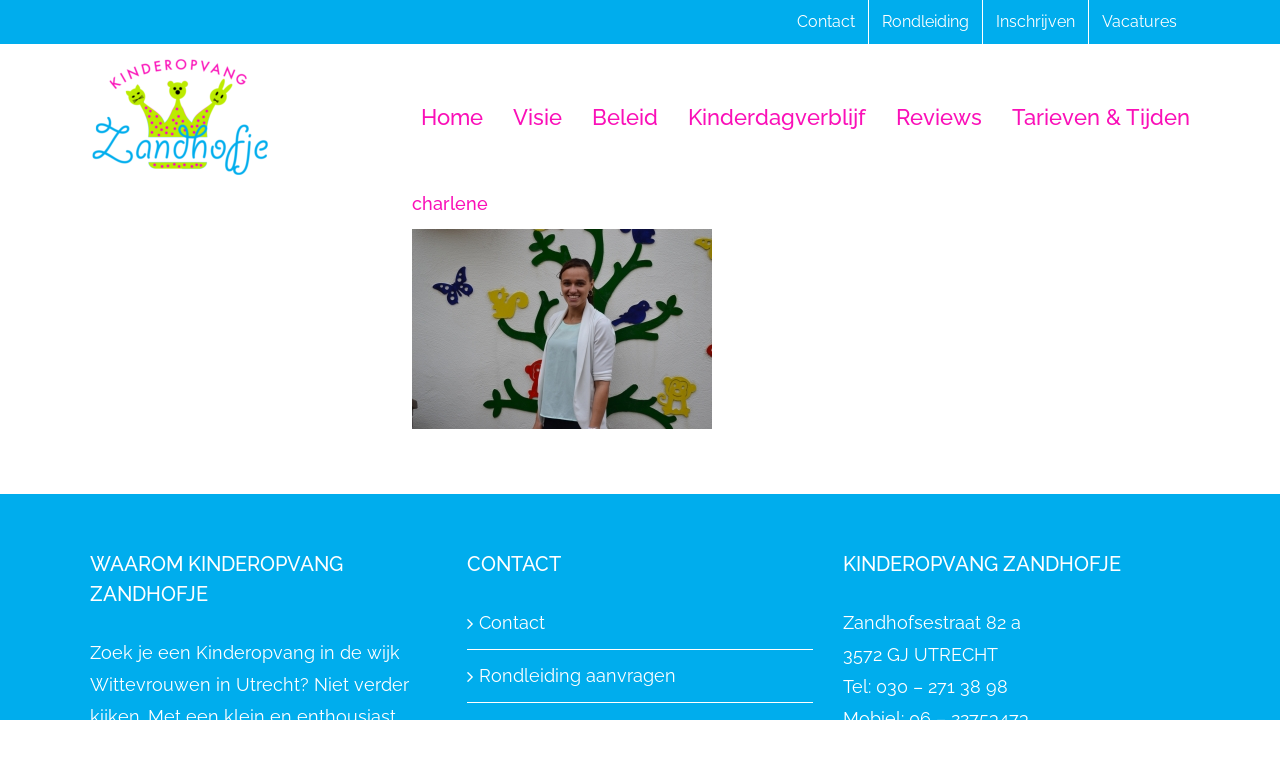

--- FILE ---
content_type: text/plain
request_url: https://www.google-analytics.com/j/collect?v=1&_v=j102&a=718804872&t=pageview&_s=1&dl=https%3A%2F%2Fzandhofje.nl%2Fhet-team%2Fattachment%2Fcharlene%2F&ul=en-us%40posix&dt=charlene%20-%20Kinderopvang%20Zandhofje&sr=1280x720&vp=1280x720&_u=YEDAAUABAAAAACAAI~&jid=123374919&gjid=813454311&cid=1130089087.1769118181&tid=UA-85981902-1&_gid=769403483.1769118181&_r=1&_slc=1&z=1996259325
body_size: -449
content:
2,cG-T6PCPTG4V7